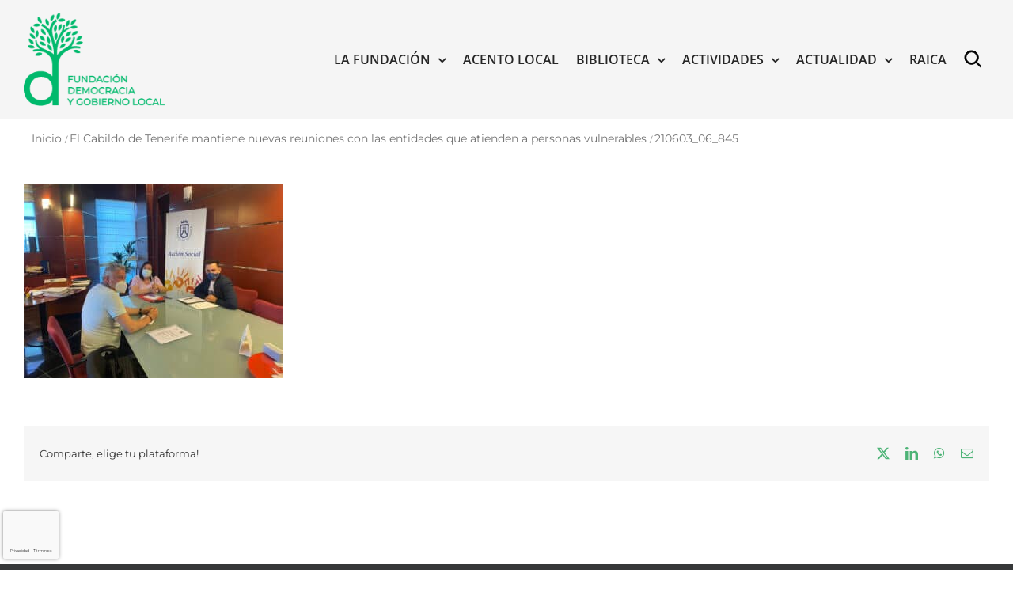

--- FILE ---
content_type: text/html; charset=utf-8
request_url: https://www.google.com/recaptcha/api2/anchor?ar=1&k=6LegjmocAAAAAKCCbwBNoMUI9om4DrD1a-Mq1ofz&co=aHR0cHM6Ly9nb2JpZXJub2xvY2FsLm9yZzo0NDM.&hl=es&v=PoyoqOPhxBO7pBk68S4YbpHZ&size=invisible&anchor-ms=20000&execute-ms=30000&cb=jibcv49dbu94
body_size: 48760
content:
<!DOCTYPE HTML><html dir="ltr" lang="es"><head><meta http-equiv="Content-Type" content="text/html; charset=UTF-8">
<meta http-equiv="X-UA-Compatible" content="IE=edge">
<title>reCAPTCHA</title>
<style type="text/css">
/* cyrillic-ext */
@font-face {
  font-family: 'Roboto';
  font-style: normal;
  font-weight: 400;
  font-stretch: 100%;
  src: url(//fonts.gstatic.com/s/roboto/v48/KFO7CnqEu92Fr1ME7kSn66aGLdTylUAMa3GUBHMdazTgWw.woff2) format('woff2');
  unicode-range: U+0460-052F, U+1C80-1C8A, U+20B4, U+2DE0-2DFF, U+A640-A69F, U+FE2E-FE2F;
}
/* cyrillic */
@font-face {
  font-family: 'Roboto';
  font-style: normal;
  font-weight: 400;
  font-stretch: 100%;
  src: url(//fonts.gstatic.com/s/roboto/v48/KFO7CnqEu92Fr1ME7kSn66aGLdTylUAMa3iUBHMdazTgWw.woff2) format('woff2');
  unicode-range: U+0301, U+0400-045F, U+0490-0491, U+04B0-04B1, U+2116;
}
/* greek-ext */
@font-face {
  font-family: 'Roboto';
  font-style: normal;
  font-weight: 400;
  font-stretch: 100%;
  src: url(//fonts.gstatic.com/s/roboto/v48/KFO7CnqEu92Fr1ME7kSn66aGLdTylUAMa3CUBHMdazTgWw.woff2) format('woff2');
  unicode-range: U+1F00-1FFF;
}
/* greek */
@font-face {
  font-family: 'Roboto';
  font-style: normal;
  font-weight: 400;
  font-stretch: 100%;
  src: url(//fonts.gstatic.com/s/roboto/v48/KFO7CnqEu92Fr1ME7kSn66aGLdTylUAMa3-UBHMdazTgWw.woff2) format('woff2');
  unicode-range: U+0370-0377, U+037A-037F, U+0384-038A, U+038C, U+038E-03A1, U+03A3-03FF;
}
/* math */
@font-face {
  font-family: 'Roboto';
  font-style: normal;
  font-weight: 400;
  font-stretch: 100%;
  src: url(//fonts.gstatic.com/s/roboto/v48/KFO7CnqEu92Fr1ME7kSn66aGLdTylUAMawCUBHMdazTgWw.woff2) format('woff2');
  unicode-range: U+0302-0303, U+0305, U+0307-0308, U+0310, U+0312, U+0315, U+031A, U+0326-0327, U+032C, U+032F-0330, U+0332-0333, U+0338, U+033A, U+0346, U+034D, U+0391-03A1, U+03A3-03A9, U+03B1-03C9, U+03D1, U+03D5-03D6, U+03F0-03F1, U+03F4-03F5, U+2016-2017, U+2034-2038, U+203C, U+2040, U+2043, U+2047, U+2050, U+2057, U+205F, U+2070-2071, U+2074-208E, U+2090-209C, U+20D0-20DC, U+20E1, U+20E5-20EF, U+2100-2112, U+2114-2115, U+2117-2121, U+2123-214F, U+2190, U+2192, U+2194-21AE, U+21B0-21E5, U+21F1-21F2, U+21F4-2211, U+2213-2214, U+2216-22FF, U+2308-230B, U+2310, U+2319, U+231C-2321, U+2336-237A, U+237C, U+2395, U+239B-23B7, U+23D0, U+23DC-23E1, U+2474-2475, U+25AF, U+25B3, U+25B7, U+25BD, U+25C1, U+25CA, U+25CC, U+25FB, U+266D-266F, U+27C0-27FF, U+2900-2AFF, U+2B0E-2B11, U+2B30-2B4C, U+2BFE, U+3030, U+FF5B, U+FF5D, U+1D400-1D7FF, U+1EE00-1EEFF;
}
/* symbols */
@font-face {
  font-family: 'Roboto';
  font-style: normal;
  font-weight: 400;
  font-stretch: 100%;
  src: url(//fonts.gstatic.com/s/roboto/v48/KFO7CnqEu92Fr1ME7kSn66aGLdTylUAMaxKUBHMdazTgWw.woff2) format('woff2');
  unicode-range: U+0001-000C, U+000E-001F, U+007F-009F, U+20DD-20E0, U+20E2-20E4, U+2150-218F, U+2190, U+2192, U+2194-2199, U+21AF, U+21E6-21F0, U+21F3, U+2218-2219, U+2299, U+22C4-22C6, U+2300-243F, U+2440-244A, U+2460-24FF, U+25A0-27BF, U+2800-28FF, U+2921-2922, U+2981, U+29BF, U+29EB, U+2B00-2BFF, U+4DC0-4DFF, U+FFF9-FFFB, U+10140-1018E, U+10190-1019C, U+101A0, U+101D0-101FD, U+102E0-102FB, U+10E60-10E7E, U+1D2C0-1D2D3, U+1D2E0-1D37F, U+1F000-1F0FF, U+1F100-1F1AD, U+1F1E6-1F1FF, U+1F30D-1F30F, U+1F315, U+1F31C, U+1F31E, U+1F320-1F32C, U+1F336, U+1F378, U+1F37D, U+1F382, U+1F393-1F39F, U+1F3A7-1F3A8, U+1F3AC-1F3AF, U+1F3C2, U+1F3C4-1F3C6, U+1F3CA-1F3CE, U+1F3D4-1F3E0, U+1F3ED, U+1F3F1-1F3F3, U+1F3F5-1F3F7, U+1F408, U+1F415, U+1F41F, U+1F426, U+1F43F, U+1F441-1F442, U+1F444, U+1F446-1F449, U+1F44C-1F44E, U+1F453, U+1F46A, U+1F47D, U+1F4A3, U+1F4B0, U+1F4B3, U+1F4B9, U+1F4BB, U+1F4BF, U+1F4C8-1F4CB, U+1F4D6, U+1F4DA, U+1F4DF, U+1F4E3-1F4E6, U+1F4EA-1F4ED, U+1F4F7, U+1F4F9-1F4FB, U+1F4FD-1F4FE, U+1F503, U+1F507-1F50B, U+1F50D, U+1F512-1F513, U+1F53E-1F54A, U+1F54F-1F5FA, U+1F610, U+1F650-1F67F, U+1F687, U+1F68D, U+1F691, U+1F694, U+1F698, U+1F6AD, U+1F6B2, U+1F6B9-1F6BA, U+1F6BC, U+1F6C6-1F6CF, U+1F6D3-1F6D7, U+1F6E0-1F6EA, U+1F6F0-1F6F3, U+1F6F7-1F6FC, U+1F700-1F7FF, U+1F800-1F80B, U+1F810-1F847, U+1F850-1F859, U+1F860-1F887, U+1F890-1F8AD, U+1F8B0-1F8BB, U+1F8C0-1F8C1, U+1F900-1F90B, U+1F93B, U+1F946, U+1F984, U+1F996, U+1F9E9, U+1FA00-1FA6F, U+1FA70-1FA7C, U+1FA80-1FA89, U+1FA8F-1FAC6, U+1FACE-1FADC, U+1FADF-1FAE9, U+1FAF0-1FAF8, U+1FB00-1FBFF;
}
/* vietnamese */
@font-face {
  font-family: 'Roboto';
  font-style: normal;
  font-weight: 400;
  font-stretch: 100%;
  src: url(//fonts.gstatic.com/s/roboto/v48/KFO7CnqEu92Fr1ME7kSn66aGLdTylUAMa3OUBHMdazTgWw.woff2) format('woff2');
  unicode-range: U+0102-0103, U+0110-0111, U+0128-0129, U+0168-0169, U+01A0-01A1, U+01AF-01B0, U+0300-0301, U+0303-0304, U+0308-0309, U+0323, U+0329, U+1EA0-1EF9, U+20AB;
}
/* latin-ext */
@font-face {
  font-family: 'Roboto';
  font-style: normal;
  font-weight: 400;
  font-stretch: 100%;
  src: url(//fonts.gstatic.com/s/roboto/v48/KFO7CnqEu92Fr1ME7kSn66aGLdTylUAMa3KUBHMdazTgWw.woff2) format('woff2');
  unicode-range: U+0100-02BA, U+02BD-02C5, U+02C7-02CC, U+02CE-02D7, U+02DD-02FF, U+0304, U+0308, U+0329, U+1D00-1DBF, U+1E00-1E9F, U+1EF2-1EFF, U+2020, U+20A0-20AB, U+20AD-20C0, U+2113, U+2C60-2C7F, U+A720-A7FF;
}
/* latin */
@font-face {
  font-family: 'Roboto';
  font-style: normal;
  font-weight: 400;
  font-stretch: 100%;
  src: url(//fonts.gstatic.com/s/roboto/v48/KFO7CnqEu92Fr1ME7kSn66aGLdTylUAMa3yUBHMdazQ.woff2) format('woff2');
  unicode-range: U+0000-00FF, U+0131, U+0152-0153, U+02BB-02BC, U+02C6, U+02DA, U+02DC, U+0304, U+0308, U+0329, U+2000-206F, U+20AC, U+2122, U+2191, U+2193, U+2212, U+2215, U+FEFF, U+FFFD;
}
/* cyrillic-ext */
@font-face {
  font-family: 'Roboto';
  font-style: normal;
  font-weight: 500;
  font-stretch: 100%;
  src: url(//fonts.gstatic.com/s/roboto/v48/KFO7CnqEu92Fr1ME7kSn66aGLdTylUAMa3GUBHMdazTgWw.woff2) format('woff2');
  unicode-range: U+0460-052F, U+1C80-1C8A, U+20B4, U+2DE0-2DFF, U+A640-A69F, U+FE2E-FE2F;
}
/* cyrillic */
@font-face {
  font-family: 'Roboto';
  font-style: normal;
  font-weight: 500;
  font-stretch: 100%;
  src: url(//fonts.gstatic.com/s/roboto/v48/KFO7CnqEu92Fr1ME7kSn66aGLdTylUAMa3iUBHMdazTgWw.woff2) format('woff2');
  unicode-range: U+0301, U+0400-045F, U+0490-0491, U+04B0-04B1, U+2116;
}
/* greek-ext */
@font-face {
  font-family: 'Roboto';
  font-style: normal;
  font-weight: 500;
  font-stretch: 100%;
  src: url(//fonts.gstatic.com/s/roboto/v48/KFO7CnqEu92Fr1ME7kSn66aGLdTylUAMa3CUBHMdazTgWw.woff2) format('woff2');
  unicode-range: U+1F00-1FFF;
}
/* greek */
@font-face {
  font-family: 'Roboto';
  font-style: normal;
  font-weight: 500;
  font-stretch: 100%;
  src: url(//fonts.gstatic.com/s/roboto/v48/KFO7CnqEu92Fr1ME7kSn66aGLdTylUAMa3-UBHMdazTgWw.woff2) format('woff2');
  unicode-range: U+0370-0377, U+037A-037F, U+0384-038A, U+038C, U+038E-03A1, U+03A3-03FF;
}
/* math */
@font-face {
  font-family: 'Roboto';
  font-style: normal;
  font-weight: 500;
  font-stretch: 100%;
  src: url(//fonts.gstatic.com/s/roboto/v48/KFO7CnqEu92Fr1ME7kSn66aGLdTylUAMawCUBHMdazTgWw.woff2) format('woff2');
  unicode-range: U+0302-0303, U+0305, U+0307-0308, U+0310, U+0312, U+0315, U+031A, U+0326-0327, U+032C, U+032F-0330, U+0332-0333, U+0338, U+033A, U+0346, U+034D, U+0391-03A1, U+03A3-03A9, U+03B1-03C9, U+03D1, U+03D5-03D6, U+03F0-03F1, U+03F4-03F5, U+2016-2017, U+2034-2038, U+203C, U+2040, U+2043, U+2047, U+2050, U+2057, U+205F, U+2070-2071, U+2074-208E, U+2090-209C, U+20D0-20DC, U+20E1, U+20E5-20EF, U+2100-2112, U+2114-2115, U+2117-2121, U+2123-214F, U+2190, U+2192, U+2194-21AE, U+21B0-21E5, U+21F1-21F2, U+21F4-2211, U+2213-2214, U+2216-22FF, U+2308-230B, U+2310, U+2319, U+231C-2321, U+2336-237A, U+237C, U+2395, U+239B-23B7, U+23D0, U+23DC-23E1, U+2474-2475, U+25AF, U+25B3, U+25B7, U+25BD, U+25C1, U+25CA, U+25CC, U+25FB, U+266D-266F, U+27C0-27FF, U+2900-2AFF, U+2B0E-2B11, U+2B30-2B4C, U+2BFE, U+3030, U+FF5B, U+FF5D, U+1D400-1D7FF, U+1EE00-1EEFF;
}
/* symbols */
@font-face {
  font-family: 'Roboto';
  font-style: normal;
  font-weight: 500;
  font-stretch: 100%;
  src: url(//fonts.gstatic.com/s/roboto/v48/KFO7CnqEu92Fr1ME7kSn66aGLdTylUAMaxKUBHMdazTgWw.woff2) format('woff2');
  unicode-range: U+0001-000C, U+000E-001F, U+007F-009F, U+20DD-20E0, U+20E2-20E4, U+2150-218F, U+2190, U+2192, U+2194-2199, U+21AF, U+21E6-21F0, U+21F3, U+2218-2219, U+2299, U+22C4-22C6, U+2300-243F, U+2440-244A, U+2460-24FF, U+25A0-27BF, U+2800-28FF, U+2921-2922, U+2981, U+29BF, U+29EB, U+2B00-2BFF, U+4DC0-4DFF, U+FFF9-FFFB, U+10140-1018E, U+10190-1019C, U+101A0, U+101D0-101FD, U+102E0-102FB, U+10E60-10E7E, U+1D2C0-1D2D3, U+1D2E0-1D37F, U+1F000-1F0FF, U+1F100-1F1AD, U+1F1E6-1F1FF, U+1F30D-1F30F, U+1F315, U+1F31C, U+1F31E, U+1F320-1F32C, U+1F336, U+1F378, U+1F37D, U+1F382, U+1F393-1F39F, U+1F3A7-1F3A8, U+1F3AC-1F3AF, U+1F3C2, U+1F3C4-1F3C6, U+1F3CA-1F3CE, U+1F3D4-1F3E0, U+1F3ED, U+1F3F1-1F3F3, U+1F3F5-1F3F7, U+1F408, U+1F415, U+1F41F, U+1F426, U+1F43F, U+1F441-1F442, U+1F444, U+1F446-1F449, U+1F44C-1F44E, U+1F453, U+1F46A, U+1F47D, U+1F4A3, U+1F4B0, U+1F4B3, U+1F4B9, U+1F4BB, U+1F4BF, U+1F4C8-1F4CB, U+1F4D6, U+1F4DA, U+1F4DF, U+1F4E3-1F4E6, U+1F4EA-1F4ED, U+1F4F7, U+1F4F9-1F4FB, U+1F4FD-1F4FE, U+1F503, U+1F507-1F50B, U+1F50D, U+1F512-1F513, U+1F53E-1F54A, U+1F54F-1F5FA, U+1F610, U+1F650-1F67F, U+1F687, U+1F68D, U+1F691, U+1F694, U+1F698, U+1F6AD, U+1F6B2, U+1F6B9-1F6BA, U+1F6BC, U+1F6C6-1F6CF, U+1F6D3-1F6D7, U+1F6E0-1F6EA, U+1F6F0-1F6F3, U+1F6F7-1F6FC, U+1F700-1F7FF, U+1F800-1F80B, U+1F810-1F847, U+1F850-1F859, U+1F860-1F887, U+1F890-1F8AD, U+1F8B0-1F8BB, U+1F8C0-1F8C1, U+1F900-1F90B, U+1F93B, U+1F946, U+1F984, U+1F996, U+1F9E9, U+1FA00-1FA6F, U+1FA70-1FA7C, U+1FA80-1FA89, U+1FA8F-1FAC6, U+1FACE-1FADC, U+1FADF-1FAE9, U+1FAF0-1FAF8, U+1FB00-1FBFF;
}
/* vietnamese */
@font-face {
  font-family: 'Roboto';
  font-style: normal;
  font-weight: 500;
  font-stretch: 100%;
  src: url(//fonts.gstatic.com/s/roboto/v48/KFO7CnqEu92Fr1ME7kSn66aGLdTylUAMa3OUBHMdazTgWw.woff2) format('woff2');
  unicode-range: U+0102-0103, U+0110-0111, U+0128-0129, U+0168-0169, U+01A0-01A1, U+01AF-01B0, U+0300-0301, U+0303-0304, U+0308-0309, U+0323, U+0329, U+1EA0-1EF9, U+20AB;
}
/* latin-ext */
@font-face {
  font-family: 'Roboto';
  font-style: normal;
  font-weight: 500;
  font-stretch: 100%;
  src: url(//fonts.gstatic.com/s/roboto/v48/KFO7CnqEu92Fr1ME7kSn66aGLdTylUAMa3KUBHMdazTgWw.woff2) format('woff2');
  unicode-range: U+0100-02BA, U+02BD-02C5, U+02C7-02CC, U+02CE-02D7, U+02DD-02FF, U+0304, U+0308, U+0329, U+1D00-1DBF, U+1E00-1E9F, U+1EF2-1EFF, U+2020, U+20A0-20AB, U+20AD-20C0, U+2113, U+2C60-2C7F, U+A720-A7FF;
}
/* latin */
@font-face {
  font-family: 'Roboto';
  font-style: normal;
  font-weight: 500;
  font-stretch: 100%;
  src: url(//fonts.gstatic.com/s/roboto/v48/KFO7CnqEu92Fr1ME7kSn66aGLdTylUAMa3yUBHMdazQ.woff2) format('woff2');
  unicode-range: U+0000-00FF, U+0131, U+0152-0153, U+02BB-02BC, U+02C6, U+02DA, U+02DC, U+0304, U+0308, U+0329, U+2000-206F, U+20AC, U+2122, U+2191, U+2193, U+2212, U+2215, U+FEFF, U+FFFD;
}
/* cyrillic-ext */
@font-face {
  font-family: 'Roboto';
  font-style: normal;
  font-weight: 900;
  font-stretch: 100%;
  src: url(//fonts.gstatic.com/s/roboto/v48/KFO7CnqEu92Fr1ME7kSn66aGLdTylUAMa3GUBHMdazTgWw.woff2) format('woff2');
  unicode-range: U+0460-052F, U+1C80-1C8A, U+20B4, U+2DE0-2DFF, U+A640-A69F, U+FE2E-FE2F;
}
/* cyrillic */
@font-face {
  font-family: 'Roboto';
  font-style: normal;
  font-weight: 900;
  font-stretch: 100%;
  src: url(//fonts.gstatic.com/s/roboto/v48/KFO7CnqEu92Fr1ME7kSn66aGLdTylUAMa3iUBHMdazTgWw.woff2) format('woff2');
  unicode-range: U+0301, U+0400-045F, U+0490-0491, U+04B0-04B1, U+2116;
}
/* greek-ext */
@font-face {
  font-family: 'Roboto';
  font-style: normal;
  font-weight: 900;
  font-stretch: 100%;
  src: url(//fonts.gstatic.com/s/roboto/v48/KFO7CnqEu92Fr1ME7kSn66aGLdTylUAMa3CUBHMdazTgWw.woff2) format('woff2');
  unicode-range: U+1F00-1FFF;
}
/* greek */
@font-face {
  font-family: 'Roboto';
  font-style: normal;
  font-weight: 900;
  font-stretch: 100%;
  src: url(//fonts.gstatic.com/s/roboto/v48/KFO7CnqEu92Fr1ME7kSn66aGLdTylUAMa3-UBHMdazTgWw.woff2) format('woff2');
  unicode-range: U+0370-0377, U+037A-037F, U+0384-038A, U+038C, U+038E-03A1, U+03A3-03FF;
}
/* math */
@font-face {
  font-family: 'Roboto';
  font-style: normal;
  font-weight: 900;
  font-stretch: 100%;
  src: url(//fonts.gstatic.com/s/roboto/v48/KFO7CnqEu92Fr1ME7kSn66aGLdTylUAMawCUBHMdazTgWw.woff2) format('woff2');
  unicode-range: U+0302-0303, U+0305, U+0307-0308, U+0310, U+0312, U+0315, U+031A, U+0326-0327, U+032C, U+032F-0330, U+0332-0333, U+0338, U+033A, U+0346, U+034D, U+0391-03A1, U+03A3-03A9, U+03B1-03C9, U+03D1, U+03D5-03D6, U+03F0-03F1, U+03F4-03F5, U+2016-2017, U+2034-2038, U+203C, U+2040, U+2043, U+2047, U+2050, U+2057, U+205F, U+2070-2071, U+2074-208E, U+2090-209C, U+20D0-20DC, U+20E1, U+20E5-20EF, U+2100-2112, U+2114-2115, U+2117-2121, U+2123-214F, U+2190, U+2192, U+2194-21AE, U+21B0-21E5, U+21F1-21F2, U+21F4-2211, U+2213-2214, U+2216-22FF, U+2308-230B, U+2310, U+2319, U+231C-2321, U+2336-237A, U+237C, U+2395, U+239B-23B7, U+23D0, U+23DC-23E1, U+2474-2475, U+25AF, U+25B3, U+25B7, U+25BD, U+25C1, U+25CA, U+25CC, U+25FB, U+266D-266F, U+27C0-27FF, U+2900-2AFF, U+2B0E-2B11, U+2B30-2B4C, U+2BFE, U+3030, U+FF5B, U+FF5D, U+1D400-1D7FF, U+1EE00-1EEFF;
}
/* symbols */
@font-face {
  font-family: 'Roboto';
  font-style: normal;
  font-weight: 900;
  font-stretch: 100%;
  src: url(//fonts.gstatic.com/s/roboto/v48/KFO7CnqEu92Fr1ME7kSn66aGLdTylUAMaxKUBHMdazTgWw.woff2) format('woff2');
  unicode-range: U+0001-000C, U+000E-001F, U+007F-009F, U+20DD-20E0, U+20E2-20E4, U+2150-218F, U+2190, U+2192, U+2194-2199, U+21AF, U+21E6-21F0, U+21F3, U+2218-2219, U+2299, U+22C4-22C6, U+2300-243F, U+2440-244A, U+2460-24FF, U+25A0-27BF, U+2800-28FF, U+2921-2922, U+2981, U+29BF, U+29EB, U+2B00-2BFF, U+4DC0-4DFF, U+FFF9-FFFB, U+10140-1018E, U+10190-1019C, U+101A0, U+101D0-101FD, U+102E0-102FB, U+10E60-10E7E, U+1D2C0-1D2D3, U+1D2E0-1D37F, U+1F000-1F0FF, U+1F100-1F1AD, U+1F1E6-1F1FF, U+1F30D-1F30F, U+1F315, U+1F31C, U+1F31E, U+1F320-1F32C, U+1F336, U+1F378, U+1F37D, U+1F382, U+1F393-1F39F, U+1F3A7-1F3A8, U+1F3AC-1F3AF, U+1F3C2, U+1F3C4-1F3C6, U+1F3CA-1F3CE, U+1F3D4-1F3E0, U+1F3ED, U+1F3F1-1F3F3, U+1F3F5-1F3F7, U+1F408, U+1F415, U+1F41F, U+1F426, U+1F43F, U+1F441-1F442, U+1F444, U+1F446-1F449, U+1F44C-1F44E, U+1F453, U+1F46A, U+1F47D, U+1F4A3, U+1F4B0, U+1F4B3, U+1F4B9, U+1F4BB, U+1F4BF, U+1F4C8-1F4CB, U+1F4D6, U+1F4DA, U+1F4DF, U+1F4E3-1F4E6, U+1F4EA-1F4ED, U+1F4F7, U+1F4F9-1F4FB, U+1F4FD-1F4FE, U+1F503, U+1F507-1F50B, U+1F50D, U+1F512-1F513, U+1F53E-1F54A, U+1F54F-1F5FA, U+1F610, U+1F650-1F67F, U+1F687, U+1F68D, U+1F691, U+1F694, U+1F698, U+1F6AD, U+1F6B2, U+1F6B9-1F6BA, U+1F6BC, U+1F6C6-1F6CF, U+1F6D3-1F6D7, U+1F6E0-1F6EA, U+1F6F0-1F6F3, U+1F6F7-1F6FC, U+1F700-1F7FF, U+1F800-1F80B, U+1F810-1F847, U+1F850-1F859, U+1F860-1F887, U+1F890-1F8AD, U+1F8B0-1F8BB, U+1F8C0-1F8C1, U+1F900-1F90B, U+1F93B, U+1F946, U+1F984, U+1F996, U+1F9E9, U+1FA00-1FA6F, U+1FA70-1FA7C, U+1FA80-1FA89, U+1FA8F-1FAC6, U+1FACE-1FADC, U+1FADF-1FAE9, U+1FAF0-1FAF8, U+1FB00-1FBFF;
}
/* vietnamese */
@font-face {
  font-family: 'Roboto';
  font-style: normal;
  font-weight: 900;
  font-stretch: 100%;
  src: url(//fonts.gstatic.com/s/roboto/v48/KFO7CnqEu92Fr1ME7kSn66aGLdTylUAMa3OUBHMdazTgWw.woff2) format('woff2');
  unicode-range: U+0102-0103, U+0110-0111, U+0128-0129, U+0168-0169, U+01A0-01A1, U+01AF-01B0, U+0300-0301, U+0303-0304, U+0308-0309, U+0323, U+0329, U+1EA0-1EF9, U+20AB;
}
/* latin-ext */
@font-face {
  font-family: 'Roboto';
  font-style: normal;
  font-weight: 900;
  font-stretch: 100%;
  src: url(//fonts.gstatic.com/s/roboto/v48/KFO7CnqEu92Fr1ME7kSn66aGLdTylUAMa3KUBHMdazTgWw.woff2) format('woff2');
  unicode-range: U+0100-02BA, U+02BD-02C5, U+02C7-02CC, U+02CE-02D7, U+02DD-02FF, U+0304, U+0308, U+0329, U+1D00-1DBF, U+1E00-1E9F, U+1EF2-1EFF, U+2020, U+20A0-20AB, U+20AD-20C0, U+2113, U+2C60-2C7F, U+A720-A7FF;
}
/* latin */
@font-face {
  font-family: 'Roboto';
  font-style: normal;
  font-weight: 900;
  font-stretch: 100%;
  src: url(//fonts.gstatic.com/s/roboto/v48/KFO7CnqEu92Fr1ME7kSn66aGLdTylUAMa3yUBHMdazQ.woff2) format('woff2');
  unicode-range: U+0000-00FF, U+0131, U+0152-0153, U+02BB-02BC, U+02C6, U+02DA, U+02DC, U+0304, U+0308, U+0329, U+2000-206F, U+20AC, U+2122, U+2191, U+2193, U+2212, U+2215, U+FEFF, U+FFFD;
}

</style>
<link rel="stylesheet" type="text/css" href="https://www.gstatic.com/recaptcha/releases/PoyoqOPhxBO7pBk68S4YbpHZ/styles__ltr.css">
<script nonce="Zng9fHFB0883kbxivZ5Yig" type="text/javascript">window['__recaptcha_api'] = 'https://www.google.com/recaptcha/api2/';</script>
<script type="text/javascript" src="https://www.gstatic.com/recaptcha/releases/PoyoqOPhxBO7pBk68S4YbpHZ/recaptcha__es.js" nonce="Zng9fHFB0883kbxivZ5Yig">
      
    </script></head>
<body><div id="rc-anchor-alert" class="rc-anchor-alert"></div>
<input type="hidden" id="recaptcha-token" value="[base64]">
<script type="text/javascript" nonce="Zng9fHFB0883kbxivZ5Yig">
      recaptcha.anchor.Main.init("[\x22ainput\x22,[\x22bgdata\x22,\x22\x22,\[base64]/[base64]/MjU1Ong/[base64]/[base64]/[base64]/[base64]/[base64]/[base64]/[base64]/[base64]/[base64]/[base64]/[base64]/[base64]/[base64]/[base64]/[base64]\\u003d\x22,\[base64]\\u003d\\u003d\x22,\x22JMK7f8Koa2lII8OHJGl2LyLCoC7DsBZ1I8OEw6rDqMO+w6MAD3zDqUwkwqDDljnCh1BxwqDDhsKKLBDDnUPCpMOsNmPDo3HCrcOhPMOrW8K+w63DjMKAwpsNw53Ct8OdUg7CqTDCiV3CjUNWw5vDhEA3ZGwHC8OPecK5w6LDlsKaEsOMwrsGJMOTwr/DgMKGw7TDtsKgwpfClz/CnBrCvkl/MHTDtSvClCzCiMOlIcKRbVIvFXHChMOYDEnDtsOuw5/DgsOlDR8PwqfDhTLDvcK8w75tw4oqBsKrOsKkYMK5LzfDkkzClsOqNH1hw7d5woN0woXDqncDfkcRDcOrw6FLXjHCjcKhYMKmF8Kgw6pfw6PDjT3CmknCrB/DgMKFLMKGGXpvGCxKS8KlCMOwF8OHJ2Q9w7XCtn/Dn8O8QsKFwqTCq8OzwrpSWsK8wo3CjBzCtMKBwqvCsRV7wqhOw6jCrsKHw7DCim3Dph84wrvCmcKQw4IMwr3Diy0ewrPChWxJHMOFLMOnw6puw6lmw5jCmMOKEAtcw6xfw7jCo37DkG/DkVHDk0U+w5lyVMKmQW/DiQoCdUMaWcKEwq3CiA5lw7HDsMO7w5zDs2FHNXwew7zDonXDtUUvORRfTsKkwqwEesOXw47DhAsrHMOQwrvCi8Kic8OfN8OzwphKYsOsHRg8SMOyw7XCpMKLwrFrw78rX37CgybDv8KAw4zDrcOhIyd7YWo5KVXDjXLCpi/[base64]/CgsOMwr3CqMKbJsOwS0bDnMOuwrzCjXxNwp4QbcKDw5Nce8ORGnHDkX7Cly0iJ8KQdlnDjsKYwrPChB/Dlz3CgMKFbXViwr7CtQLCoHTChz54NMKUXMOUCnjDo8KmwobDmMK+XyPCgXEUK8OvD8OrwqRAw6jCvcOxY8Knw4rCvwnCpiHCunUVcMKBTzcIw7/CvxhoYcOAwqLCq1PDjzgywoFQwrkdJxbCsm7DjUXDuinDu0bDlR/ChMOIwpYzw4YDw4LCrElswrl5wpTCrmXChcKyw57DgsOPTsOSwrlDJz9qwpTCvcO8w4UXw73ClsKLPwbCsRTDjWTCvsOhScOsw4pxw5Z0woJpw6Mkw4sPw5jDk8KyacOawr7DpsKgacKZacK/EcK3FcOjw67CpXAOw4Acwq06wqHDrUbDu2PCsVvDnEnDtSjCnhQnJFgvwrvChwvDvsKCFSo8DxnDtcKGbHLDsRvDtyDCocK1w6TDrsKLDkjDqgsEwoEAw6Jvwo1Iwrhpb8OWFmdbAkjChMKJw6djw7gAMsOEwoJ/w5TDlC3CocKNf8Kpw7bCn8KoO8KcwrjCl8O+e8OmRcKmw5jDusOxwoIEw6E/wqfDk14YwrnCqAzDgMKBwpgSw5LCl8KRc17CisOXOzXDnHvCv8KAPRbCjcKpw4bDqHIrwp5Jw5NgL8KlU11+Wysnw6lmwqfDmC0ZY8O3DcKrd8O9w43Cq8OUGTXCvsOYXMKWOsKPwpg/w6tLwoLCuMKkw4JgwqjDvMK8wp03wrDDp0HCkiAAwqFuwq9RwrHCiDVsc8Kjw4HCpcODam4heMOQw6tnw5bCrWo6wpTDn8O1wpXCgsKDwp/Ck8KDIMKTw7NuwrAbwo9mwqLCvjwcw6bCsgTDgV7DmBZcXcOlwqV1w6g7XsOpwqTDgMK3aS/CrHwmWxPCssOkKsKcw4PDrljClkkiTcKXwqRIw5hsGhIyw6nDgMK/[base64]/[base64]/[base64]/[base64]/DnsOFZcKbwpNzw7gLFVvCosK2ZT1jKkLChnrDk8ONw7bCqcOiw6rCn8OFRsKwwo/DsDvDgy7DjzEFwozDnsO+ccK/[base64]/CoMO0wovCqcKhd8KmUAHDtFswwrwJw4Fywq7CkzLDhMOFQQnCulrDhsKYw6zDvAjDnRjCoMKyw7AZLwrCkzAQwrZVw5lCw7d6LcOrNwtyw7/CosOTwr7CqC7CjFvCjm/CgD3CoiAiBMO7IXMRPsKswojCkiUZw67DuRHDlcKzdcKwM0XCisK+w6LDqHjDgQgzwo/CpUdTEHprwoULCsOdQ8Ogw6PCl27CmzfDr8KQUcOjBgVSfh8Jw6LDqMKqw63Cph1wbiLDrjArIsOHVB9VWTfCkkfDhQIOwqoywqwiZ8KVwp5Ww4gewpF+ccOLfUQoFCXCsVPCihduQAYfUh/[base64]/CnsO5McKuw5/CkMO0X8KPGsK3YTLDucOsaXTDiMOyFMODRXTDtMOWQsOqw61/X8Kow5LCr3lVwrYhYTVDwp3DoH/Di8OMwrPDiMKtHjFsw5zDuMOjwozCvlnCti8ewpNQUsO9QsKKwpTCt8KuwqPCk2PClsOLXcKcH8Kkwo7DnklETgJXZcKVasKOWMOywq/DhsOwwpIlwr8zwrDCnFYBw4jDkmfDuybChkDCtnd7w6LDgMKUJMKVwodsciAkwofDl8OaBnvCpkZOwqMcwrh/F8KTWHwuUcKaaWLDhDh0wrIRwqvDmsO3fsKHOMKnwq1vw7vDs8KiYcO2D8KmRcO5aVw8wqHDvMKEESTCr3HCuMKHWm4mSSgGIQnCg8K5GsO7w4RIMsKGw5t+NVfCkAnCo3jCrUTCk8OVDx/DhsO3QsKjw6E7GMOzDgLDq8KCLgBkf8KiPQZWw6ZQQMKQYSPDuMOOworCoUA3YsKoAEk1woBIw6rDlcOLV8K/VsOYwrtSwrjDqMKzw53Dl0cDH8OOwqxMwr/DiVl3w6HDtxzCpMKNwp87wpXChyTDsjl6w6V0TcKrwq7CjEnCjcKFwrfDtsORw7oSEMKewpo/F8KzS8KnUMOXwoLDtDc6w7xXenEaCWEaUDLDhsKfIAjDtMOyY8Opw7rCig/Dl8KwLTwnBcOGQjgQS8OBMjfDjQYqN8Kcw7HCtMOvAXPDq2vDm8O8woHChMO1QsKsw5fDuAbCv8Kiwr95wp4uGwHDgTETwrp4wpBGI0B+wonCvMKrDsKZR1XDh28qwoXDr8Okw6rDrFxdw6bDl8KbR8KaWTxmQATDilIKRMKOwq3DoE0xLn9/VV/CnnTDsxIpwoEYP3fClxTDgEB/FMOsw73Cn0TCi8OmeC5Lw41AJFFCw43DvcObw4gwwrMHw51BwoDDlTcja0rCnBJ8ZMK1HMKNw7vDhjLCnijCix44TMKCwqVyLh/ClMOYwoDCqSfCksO0wpLDuRp4ACLChT7DusKNwpVMw6PCl1Z+wrTDr2smw4HDhUkAMMK7S8KpBsKwwpRzw5XDosOXPlLClQ3ClxrCj1vDv2DDqn3CtyvCv8K0E8KQFcKyJsKsYkXCi0dPwp/CpkoVZVohDV/DlGvCkwHCt8KWaVgowpxPwrpBw7/[base64]/ecKVFsOjw4rCjDpXwo5fWMO4LMK5w754w5Z6UMOWaMKEccOdAMKOw6cnCU3CnEPDt8O+wrfDssK2UMKNw4HDg8K1w5JBE8KAKsOjw40gwp9xw41rwp5/wo/DnMKpw5/DkRtRRsKzI8Kiw6JJwoHChMK+wo8TeCACw6nDvkkuJjrCuDghNsKHwrgawrvCuEl9wqnDgQPDr8O+wqzDm8OIw5XCgsKVwotvQcKmKiLCq8OPRsKKesKdwpldw4/[base64]/Du3TDsCYPCUHDjgrCnMKRw4LCoMKmw6RaWsK6BMO6w5TDonvCsw7Cu07CnTfDgCTCl8Odw5o+wql1w5QtUGPCoMKfwr/DksKfwrjCnFbDusOAw6JNHnU/w5wiwpgEcxjDkcODwqwvw7lhbBfDrMKjRMK8dG8awq9TFWDCn8KewrXCusOPWVXCvgfCu8OQV8KJOMOww4/CgMKJX1lNwqfChsKODsKdQCrDr2PCmsOCw6MKeHbDgR/[base64]/[base64]/ZE3DusKMYGDCsMK9EcOMw715HmvCgxVUWGPDhUhEwqVtwr/Dj3MUw5Y4KcKwWlAQQsKVwo4cw69JWEATAMO5woFoGsO3b8OSS8OMYX7DpcOjw54nw6vDgMOVwrLCtcOSEH3DqsKzNMKjHsKRCyDDnCfDgsK/w4XCkcO0wphHwqjDu8O1w5/CkMOZB3Z2H8KZwoFqw7PDnHpmJDrDg3cEE8O7w6vDtsOcw5kwVMKYCMOTQMKFw57CjC1iAMKFw4PDnVnDvcOxHSAiwo7CsiQJBsKxIVzCvsOgwpl/wqtawrnDux9WwrHDtMOpw6bDn25HwrnDtcO0BkhBwr/CvsKwTMK4wrJZW2BBw5ghwoTChCgcwoXCoHBsUDHCqCbCuXzCnMKSIMORw4Q9ZxvCmwTDnwLChhfDlls7wppuwqBNw7zDn3nCiQrCs8OWPETCgCjCqsKFKcKaZQ4PFT3Dnm89wqPChsKWw5zDjMOIwrTDoxjCkkzDgS3Dv2bDgMOTB8KYwpF1wpJrTXFQwp/[base64]/DqcKMwrlFI8Oqwp9aZ8Ohw64Yw4UkOy59w7bCtcOtwpvClsKLUsOfw5UbwqPDtMOQwpQ8w58lw7bCtltMbUXDiMOFRcKNw71vcMKMbMKNaBfDvsOKLBICwonCqcOwOsKJKDjDmQnDt8OTQMKqHcOSe8OVwpMGw5PDqk9zwqMmVsOmw4XCn8OyaxAKw4/ChMK7X8KQcmA2wplrKMOlwpRxGcKbMsOCwrY8w6rCtkwUIMKxZcO5H23DscO/[base64]/[base64]/DliLCjD/CssKyHQ1BBR0HQlcYw4EOw4MLwqzChcKywpF6w5zDjmLDkXnDsC0tBMKuTxFRGcKsL8KzwpXDocKhck1Fw5nDjMK9wqluwrbDhcKlUWbDkMKZRBrDhUAnwr5WGMKpJhVEw6Anw4oPw6vDnmzCtg9dwr/Dp8Otw4oVQ8OCwrHChcK9wrjDgHHClQtvZQvCncOuWD0VwooGwppyw67CugFNZMOKakAFPQDDuMKFwrbDtGhCwosLdlp/MBR8woZiAGtlw7AJw7hJcjJdw6jDlMKmw5PDm8OEwqU7S8O3wq3CocOEbSPDsgTDmsOwQ8KSX8OYw5fDj8OieglGSnfCs1NkNMObdsK6QzgiA00zw6lCwrXDk8OhQTQKTMKQwqLDg8KZMMOQwrfCn8KoOBnClUxUw7JXGRR/wptrw7zCpcKLN8KUaikRR8KRwr0gRXwKXXLDvsKbwpMYw67DkB3DpAocL0lVwq59woTDhsOWwrw1wo/[base64]/CoMOQw4vDisOrwr3CiMKfw7ARwpdRI8KoQcOJw5XCkMOnw73Ds8KawqZQw5vDqQ94X0MTW8OAw4U/w6LColLDg1nDh8OMw4jDuQzClcOEwpwKw6nDnWrCtDIVw7BjQMKmc8K7V2LDgsKbwpMtDcKwSFMQa8KIwpRww4zDjVvDqcK/[base64]/[base64]/w7Jae2dnwrbDrWnDtsOjw6k/wobDmcOiwpHDpmp3U0vCmsK6BsKKw4XCrMKMwoMcw5XCqsK8E0vDmcKxXjLCncKPVnbCtx3Cr8OzUxXCqxLDrcKPw4V7EcOPasKFNcKkLT/DpMOya8OLAsKvbcKjwrHDh8KBVQp9w6PCucOCL2LCtsOFB8KGfsOxwo5Iwq5NUsOVw6bDhcOgasO1NiDCoG3DpcOrwpNYwqlkw7tNw4fCjnLDuUTCkxnCl23DmsKXdcKKwoLCosOKw77DksOlw43CjhF/JMOqXUvDsl0xw4TDrj5fw7daFW7ClS3ChUzDvsOLVMOSK8O7A8OyNCYAJV1vw6kgLsKbwrjChmAWwognw6bDpcOPbMKHw5cKw4LDvy3CsAQxMRjDpxLCo2sHw5dkwrFYb2TCm8Ofw7fCj8KIw6sEw77Do8OMw4ZOwqolc8OfdMO3TMKGN8O4w7/Cm8KQw57DjsKQJUY6LStewoXDrcK3O1fChVZtCsO6NcObw7vCo8KTFMOwWsKswrjDpMOfwobDtMOIJSVKw4NIwq0GKcOYA8OkYcOJw4ZmL8KyBEHCm1LDhcKHwrYKVH3Crz/DscK6e8OEUMOYC8Onw6ZVA8Ksa201RSvDsmPDksKfw5okKl/[base64]/DksOJUMKjw7XCtXHDu8KVG3/Cum1cJMO+wpzDvMO7Iw19w5VAwq8nE3s+W8OAwpvDuMKHwovCsVXCr8Oiw5dJZWzCosKzf8K/woDCrQUewqDCjcODwqgqHsOxwqVKaMKjPCnCv8OEFTnDnELCtnbDnGbDrMO7w5JIwrvCsg9mNmIDw7vDnkTDlyB0O1oVF8ONUcKwMXnDnMONElYRcRXDiV3DmsOdw5sqwpzDucKNwrMZw50fw6rCjSDDk8Kaa3DDnF/[base64]/DlcK2d0nDs8Kbw7vDtQ00wr7DrcO6N3bCg3BVa8K2SjnDhnA6FXtZC8OdfE41dxbDkE3DjBTDncKVw57CqsOwdsOhainDhcO9ORRSWMKJwogqMzPDjFBTJ8KHw7/[base64]/DqjN3wqzClH09w5XDhMKlUMKZw4hsw5cMXsOuYhTDnMK/XcOQbinDo194EnBRCVHDlG5AGHrDgMOcDHQdw5VewrQXLAwBAMOww6nCrRLCvcKiQjzCgcKAEFkuwolwwoJifMKmTcOEw6o6wrvChsK+w6tFwpoXwrcbAH/DnXLDp8OUF3VcwqfCizzCqcK1wqk7fsOiw7HCsXELe8OEIFDCrsKFUsOLwqcjw7dtwp5Tw4MEOcOpQScnwp9rw43CrcOASm4Rw4zCvmgADcK+w53CqsOOw7EOEzzCr8KCasOSKxXDsyzDsmfCucKDMTPDpiLCrVHCvsKiwoXCk18/EXowXwcpXsKRRcKew5vCqGXDtG0pwprCkG1oIVjDgyrDvMObw6zCuFIQWsOLw6EXwoFDwqfDosKaw5EhXsOnDTM7woVMw6zCoMKAXQUCJwQdw6l/wo0qwp3Co07CoMKQwoMNAsKfwoXCp07CiRbDicKKQw/DnTRNPh/[base64]/Dg8Omw7jCtDJIw4vDucK3woteeGVWwqrDhznCky1Bw4nDvy7DqD50w6TDgyvCjUARw6fCuDHCmcOcKMOsfsKWwofDsT/ClMOWJcOqYlRBwqjDk2TCn8KiwprDnMKDb8Ojwr7DundqLsKZwoPDmMKhUsOvw5bChsOpOMKIwpxUw7IkbBs/[base64]/DhT4PIj16w4jDo8OHCUnDgcKNwq5wfcO8wqMBwqTCoSTCscOCXV0RFwV4W8KpSScVw6nCpXrDs3rDmjXCrMKUw63Drk56a0kRwpzDhGBhwqRAwpwrBMOLGFrDscKGBMOCwp9TMsOnw6/DnMO1ah3ClcOawoVVwqbDvsO+dB0CM8KSwrPCuMKVwpgwDldHTWpIwoPCvMOywpXDpMOGCcKgdMOnw4fDosOjcDQdwpRhwqVdQQ8Iw7DDuQfDgTdmTcKiwpxYPg8hw6bChsKEXE/DnWwGXSVZUsKYfMKMwoPDpsO6w7MSJ8Opwq7DqsOqwpk3NWIeQcKrw6dEdcKKVDrCl1zDgF86M8OWw6TDjnY7T30gwoHDs0ASwpbDtHEVRlsAFMO3cgZiw4PCgE/CjcKnecKIw7vCvV5Rw6JDWG8xfh7CucO+w7dlwq/[base64]/[base64]/[base64]/KkjDuMKZw4jDvsOPwqzDkcKiCjkBw6ExB8O6NhbCnMK9woVVw6vCgcOLNsOOwqfCrHAywoHCicOKwrpvDCx7woLDkMK8YFtwQWrCjMOCwrvDpS1VHcKawrDDocOawpbCqsKhFxnDvyLCrsKACcKtw6I/[base64]/Cu27Dkj7CrsOiwpbClMKfdcKfU2MEw4JuSFFpZsOgZ3PCisKbC8Kww6ADQy/CjT4/WX/DscKLw6QGacKKRw1Rw6wSwrUnwoJIwq3Cu1jCusKkJzwyR8OWYsOQV8KSeFR9w73Dg0wlwowmYCTCisO+wp0Xc1A1w7M4woDCgsKECsKmISUSU2XDjMK2a8OjcsOuYFc4FVLDmMKKQcO1w7jDvS7DkVhEW3fDrBYOflQSw63Din3DpUDDqh/CrsO6wpPDisOIOcO4Z8OewpduBV9uZcKUw7jCvMK3QsOXLkk+BsOZw65Lw5jCqGdmwqLDqcOyw74Iwrl+w5XClgXDgQbDk1LCrsKZYcKJTzJkw5PDhzzDnA0rEGPCuCLCt8OMwpPDqsOHBTo/wprDi8KTNX3CosO8w6hdw7RCYsKEMMOSOcKbw5FRW8Ojw712w5jCnmBQCxc0AcO5w40eMMOQdhUhNX4cUsKsacKjwqwbw6YtwoNKYsO/[base64]/DpUlpAWkxw6bCiMKGSzkgwo7CnMKNA1VCc8OMbTYewqQJw7VvQsOPw6RCw6PCixTDg8KOK8KQLwUlP0h2ccOVw4pOf8Otw6FfwpoFXxgQwqfDtTJzwr7CsRvDpcKODMOawrpPZMODPsOXfMKiwo3Chkg8wrnCj8OBwoczw7DDt8KIw5bCkW/[base64]/wqlew5woSXY/wrlxw6PDgyA1w4sFUcONwpnCkMO1wp5yR8OjQRd/wrEAccOrw6fDgyjDt2UEEwlYwrohwpbDpMKlw5TDisKuw7DDicKRXMOAwqTDhnA1EMKxUcKVwpdzw7TDosOkOGjDgMOoK1TCmcK4CsOQBX1Ew6/DnVvCtFzDnsK7w5DCjsK7aU9lC8OEw5tOSmR7wpzDjBsTaMKUw4HDo8O2FVPDsxNgQz7ClwDDucK/woHCsQLCksK4w6nCqzHCrzzDrUcyQcOwDXA9GGbDjyFAVGMCwqrCnMOxDndKfjnCtcKawrgqBCodWR7DqcKBwoPDssO3w5nCrxLDtMOuw4bClk1JwqrDnsOowrXCrMKOWiLCgsOHwogrw41gw4bDmsORwoJFw7FtbxxsN8OHIgPDlCLCvsKeW8OMNcKXw7TCh8O7dsK/[base64]/U8Opw4DDpCTDv3zCugU2w7LDrsK3CXfCnTBnaEjDhsK6XsKvLyrCvmDCkMObRMKqP8KHw4vDml51w7zDisKHTDBhw4/CoT/DvFpAwpoQwofDkVRaOyrCpzDCkiI1dH3DkT/DsVvCqhrDkQsSERlLM2bDlAEZInc2w6dQbMOGRl8cQE3DkFhjwr9lVsO/dsOiAl1cUsOqwobChmFoTMK3U8O4Q8ONw7sbwqdMw6vCoHlZw4VlwoPCoTrCrsONVVvCgSU1w6LCssOnw4dtw7Jzw4peMMKnw4hnw5LDjDzDt1YaPBkowq7DkMO4YsOrP8OhQMKLw6vCiVfCrWnChsKucmg+RVXDv39DOMKwHDtOCcKPCMKsc3gdNSM/e8Klw5Inw4dNw4XDjcKEPsOFwrkdw4TDoXtww7pADcK/wqE5RkAyw5oVZcONw5BmFsKZwpPDsMONw5ohwq8twqd0U0hEMsOxwok+B8OEwrHDgcKHw45zC8KNIjEhwqM8fsK5w5vCqAAvwpDDskBTwp5cwpDDtMO/w7rCgMKow7rDl2dvwoXDsi8oLjvClMKBw7EFOBpeDG/DmyHCuXNxwpFYwqvDkHg4wpXCrS/DoF7CqsKlbiDDlmHDnzMGaQnChsK1SUBow7zDvHLDpivDpk9Pw7rDj8OGwoXCgzc9w4E8UMKMD8OXw5vCoMOGDcK+VcOvwq7DqsKZBcOvOMOGK8O3wofDgsK3w4MCw4nDmxslw6xCwrQFw7oJwrvDrDPDrj3DosOEw63CnktRwoTDvcO9NkQ8w5bCpGzChXTDrl/DmUZ2wqEww6kvw7UnMCRIHSElHsKuWcKAwq0iwp7CtWhcNj0Mw5jCusOnbsOZR1cPwqbDtMOBw7jDmMOrw5gXw4bDncOxAcKFw7rCtMOKOQE4w6rCs2vCvhvCkk/DvzXCi2rCnV4uc0YYwqRpwp3Di0xIwqvChcOxwpnDjcOcwpIZwqwOB8Ogwrp/[base64]/CncOYwrcGw4kzT8KTXHHChsKYw5wqwoDCoWDCqHIcw7fCgXoaR8Ojw4HCgWcQwpFVHMOwwoxHOHBXXiQdVsKqM1cIasOPwoAEbn1Jw5F0wo/Co8O4YMOJwpPDoRXDoMOGMMK/wqs9VsKhw7hbwok/c8OkTMO5TzjDu0nDnFvDl8K/Y8ONwqp2X8Kuw44OY8K8McOPeX/DlsOdDybDnHXDrMKdHg3CmTg2woYFwoLCncOROALDncK7w41mw4DCs1jDkhzCucKKCww7U8KXSsKSw7LDocKFXMOnKT5LLHgZwqjCtzbCiMOIwojCtMK7dcKWCyzCvwh9wrDCmcOcwq/DuMKCMBjCuGURwr7CqMKhw6daYh3CkS42w45DwqDCtgBKJsO+YkLDqMKLwqRZbSleRcKOwrgnw7rCpcOxwoUXwrHDhAY1w48+GMO4Q8O+wr8Sw7HDgcKow5zCkWRsBQ3ConoiM8OQw5vDnHo/C8ORGcKuwo3DmGVUGy/DjMKdLz3CmDIFKMOBw63Dq8KAdUPDjWPCnsK+FcOVAUfDnsOEbMOfwqLDjTJwwpzCm8OVasOTacOpwprCniUMYBHDtV7Cmkxewrgew7HCpMO3AsKHS8OBwolSKjVtwrTCpMK/w5vCscOlwqgvaBpeXcO2JMOuwqFhVw9VwoNSw5HDuMOOw7IewpDDsglKwp7CjWQPw4XDm8OnHDzDu8OvwppTw5PDlB7CqnTDtcK1w45xwpPCoFzDvcOfw45Ne8OSSW/DlsK9w44ZAMKSIMKgwodFw7UCBcONwo5Rw7MrIDTCoBA9wqkoeRbCoTNfNhrCohXCgQwnwqccw6/Ds1xbcMObccKTPR/CksOHwq/ChUhBwqjDu8OLA8O9CcK5fX06wpXDuMKsN8K+w6opwoVmwrzDlSXCgBQlcVErc8OLw74QKcKZw7LCksKmw4Q5STBswrPDvw7Cj8K7R0B7CVDDpT/DjA4FWFNqwqHDnGtQdsKTRcKzLwTCscOcwrDDjxjDqcOJSHbCmcK5w6d1wq0yaTgPThfCrcKoJsOMKTp2GMKswrhCwrrDoXHDpEkmwoPCmMKPAcOKCSbDjypXw413wprDucKid2zCpn1JKsOewqXDt8OVY8O/w6jCpGfCsxIXDsKJbTx4eMKQdMKywq07w4oLwrPCn8K7wq3CpCcaw7rCsGpyYsOGwqxiA8KOPxszYcOIw4XClsO5w5DCuVzCp8KxwobDomPDpE/CsynDkMKuERHDpjfClwDDsQF5wrR2wpc3wpvDlj45wpDCsWFaw7bDuw7CqFbCmx3DocKHw4wsw4bDr8KyDjTCinfDhQVqAnvDqsO1w6vCvMOiO8OZw6ozwoTDn2cLw6nCtX97TMOXw4DDl8KeNcKJwqwjwozDisK/[base64]/w5/DgcOTwosAawLCosORVcKvScK0aj5Fw5ElKEBgwp/[base64]/DsTojGsOpJUTDmgUJwqXCtMODdMOkwqDCslXDpMOqwoxmwpM8UsOXw4fDu8O9w4JqwojDs8K/[base64]/[base64]/w7kUJcOlNsOiw4AQZcKQEzocwpHCusK1wql6w5fDosKRCFXCpUvCtmoLeMKjw48WwobCvXs/Tl4RNEkiwoJaJU1NAcOaN09BSHDCksOoCMKEw4PDocOAw7TDuDsODcOSwoLDrxtlB8O0w5YBSlrCl1txXmdpw4TDisOew5TDh0bDnHBhPsKgA0sgwqbCsGpDwrbCpzzCslYzwrXCtgw7ORbDgzp2woPDgkfCu8KGwoZ/[base64]/wrLDmyA+w4vDjsKow5PCm8KJw4QgwpnDh8KYwolMXSpwU1s4SgnCqxtsE2kIUQ0TwrIRw4dGMMOrw6MMfhzDgMOCOcKYwoEVw58tw5zCu8KrSxJRImzDuVNIw5vDkl8mw5HDvMKMSMOvEkfDk8KLSQLDujMKIh/DtsKcwqspRMKkw5gnw6d9w6xrw7jDksOSScKPwpdYwr0UGsKxEsK/w6jDrsOtKEhawpLCriwiVmNGVsKWSDJowqfDiBzCmiNPcsKCbsKdNT7Ci2XDt8OFw6vCrMOQw708CFzCkRNwwoR0dUsxAcKURnBrBHHCrChfa2R0aHhJdkkoMTrCsT4JXcKhw456w6/CpcOXJMOhwr43wrplfVbCt8OCwqFuMCPCmDZHwrXDr8K5DcO2wpZbIcKTwrHDkMO3w6TDuRzCksKCwoJ1TgzDjsK7NsKCGMKMOFZsPg4RM3DCvsOCw4nCiC/Ct8Kewoc3SMOBwqxGCMKXSsOtGMOGDUnDiDXDqsOvNG7Dj8KuHng6V8KidhVFT8OtBCHDrsKUwpMQw4/[base64]/DpHJDfMKOw7Fswrorwqlpwq0Uw5/DpcKcccKjdcOfbigzwq17w4sZw7HDiHgDFGjDqH1nPFBjw6JgFj0SwpA6YwfDs8KfMVQ8MWJsw73ChzZGfcKGw4U7w4PDssOQVxNPw6HDmjd/w5k7G07ClmcxMsOnw7k0w7/DqcKQCcOrPRnCukNywovDr8KNSwEAw7PDjE9TwpbCjVjDqcKWwrYWOMORwqJtacOXAU7DhjJIwqtuw7oewqzCgmjCjMK9IGbDtDnDnSbDuhfCgEx8wrcgQ3TCg3vDt1A3dcKEwq3Du8KpNS/DnBpww7zDn8OEwpd8MC/DlMKmfcOVKcKywqx+Ph/CucKxMQXDpcKxNVJBU8Ktw7rChRLCjMKsw5PCnSHCkRoFwonDocKVVsK5w4HCpMKlw7/DoUbDiQdYFMO0LErDk0rDlmsDJsKZEzADwqkUFDRNE8OYwoXCoMK1TsK1w5nDn1gfw7scwq/DlRHDu8Ohw5kwwqfDqU/DvjLDmhp0fsOmfGbCqgvCjDrCm8Otw7dyw47CtMOgDw7CshBDw7pKdcKaEEnDvzU9RWnDtsOwXlYBwqRmw4xNwqIwwooubsKzE8Okw6YuwosuG8KJK8KHwos+w5fDgnkBwqlSwpXDo8Kaw7/[base64]/w5PChyDDocOJwrp1KMK7w7zDiWTCmsK/MsKBw4kHRcKEwrXDl3jDgDDCrMK8wq7CpRPDgcKwY8OCwrTDlGsWRcKWwrU9McObVmo3RcOtw54DwoRow5vDlGUgwpDDs2ZlViR5AsKDXSA0DAfDu0wKDBkWFnQJWj3ChhfDnx/[base64]/Do8OacDLCv3LDu8Onw4DCqFjCicKcwr1bwo19wq44wplsVMOfe1/CssO3Q2l5LcK3w4p6e3kAwpBzwp/DpzIeKcOPwq14w6l+asKSa8OWw4vDtMKCSkfCvArDjlbDvMOmDcOzw4IEEAbDsRHChMO1w4XCo8KPw6LDrXbCpsKWw57DlsOnwovDqMO/McKWI2sDMWDCo8O/w4bCrj5gVE8BJsKZfgEnwr/ChCXDoMOfw5vDosOvw7jCvRbDlR9Tw73CoT7Dt1kFw4rCnMOAX8Kaw5rDr8OEw6o8wqhKw7DCu0kiw4l3wo1/Y8KJwpLDksOsK8OtwrzCpj/[base64]/[base64]/DjTw/w4bClw0QIUVsGFNvXMOQw7QPwow5a8O0wqJwwrhIYF/CocKCw59aw6ZKUMO+w7nDgi8/wqrDu3/CnSBfIWUmw6MLQMO9A8Kjw4I+w7ApGsK0w7PConjCsTLCqsOSw4PCvsOgexfDjivCih9zwrcmw7dDMQE2woTDvcKfCHVrOMOJwrpuEFsGwoVzNQHCskR5RsOYwq8BwrBcAcOEesKrdjcww5bDmSh0Fy8VUsO6w4E/S8KSw7DCllk8wr3CpsOrw45Xw4pgw4zCgsKUwqfDjcOfGjHCpsOJwq1+w6BfwoZ1w7U5TMKXZcOfw70Zw4kaNwDCgGrChMKiRsKiSBIBwq4VYMKbSx7CpTJTWcOmOMO0SsKMYcOFw6/DtMOCw5nCo8KkPsOKUsOJw4PCoWwywqnCgyjDqMKzEmrCglMnPcOZR8KCwqfCiSsqRMKPNsOHwrRnVsOYeBorUQDCuAJNwrbDosKiwq5Mwo8YHHxPGzPCulXDvsKnw4MFXWd/[base64]/[base64]/Dm3Ziw5BEFsKBw74FFsK3bsOCAktNw6VpTsOWa8KpMcOXZsKaf8KFRQ5PwpVPwpnCjcOOwqzCg8OYWcO5TsKlfcKHwrvDiQgEM8OzGsKgKcK0wqo+w5TDpXXCpzBYwrtQUnDDpXpPQXLCi8KIw70LwqIMCMODRcKRw4rCssKxFFzCv8ORKsO/Ug89C8OFR31+XcOUw4QMw5HCnxbChAbCpCcwb1cwNsOSwq7Dq8KSWnHDgsK3F8O9H8OVwqLDuTZ0dCJAwoLDpcKBwo5YwrXDrGXCmzPDrkU2wr/Cs1HDuRvCjkcHw5IlG3MawoDDrjHChcOPw53CpwjDpsOvDMOgMsKQw45GVVcaw71rw6sUcz7DgmzCtQDDmBLCmg7CoMOoM8Oow7tww4/Dl0HDisKlwrhzworDhcOzD31DCcOEMcOewrwDwrcaw4M3MlfDr0DDkcOAfF7CpsOiQRJNw6dDV8K0w4YFw7tJWBc3w6jDghLDlB3DpsOrN8KCC0TDg2pqRsK9wr/DnsOxwpHDmwZSIB7DvEvCkcOnw4nClCXCrmHCuMKDWxrCsGzDnW3Dpj/DjUjDocKFwrEBScKDYFXCnkJ5Rh/CrsKAw6kuwrgsRcOYwox4woDCm8Oxw5YjwpDDpsKCwqrCnGXDhw8Swr7ClXHDqCJBTV5hLUBaw4s/cMOEwrwqw6plw4fCsgHDkzUXBCVNwozDkcO/C1h6wozDncOww6DCj8KaMhHCvsKTUH7CozTDm2jDhcOuw6nCqCZ3wrUYYxJLEsKkIHbDlEkGWGbDrMKhwozDtsKWfjrClsOzw5MvAcK9w57DocO4w4XCo8KuaMOewpJaw6E5wrXCiMOswpjDgsKIw6nDucKywo7CuWNLFRDCqcOnXcOpBkh0wpBawp/ClMOTw6TDrzfCgMK/w57DmiNuMkMrc3bDplbDscOZw4F6woEcCcKjwrrCmcOdwpt8w7paw4tEwqx9w704BcOmNcKmDcOMc8KCw7IdKcOiQ8O+wrLDiSPCssOWV3HCqMKwwoNpwp1mWElSVR/DhnhuwpzCpMOCJmsWwpXDmgPDlSUfUMKyWgVXXSASF8KwYXFIFcO3C8Old2zDncOVQl/DisK7wr8OS2nChMO/w6vCgAvCtFDDtlsNwqXDvcOyccOMQcKsR2XDiMOiZsOvwonCnRHCqxdpwrvCrMK8wpTCgWHDqSjDgMKaO8OBAlZkJ8OMw5PDucKbw4Yuw4rCuMKhYcOtw5E0wps5cTrCl8Kgw5Y+SndAwph6FUTCtTzCijHChlN6wqoLdsKJwo/DvRhiw7pxO1TCtTvDncKLBkxxw5gtTMKzwqEVXcKDw6gpGHXCkVPDpwRxwrPCq8K9w4sowoRWKTTCr8KBw4/[base64]/[base64]/CtxzCp8KJw7gtwqIlMsOTNhvCozRVw6vCkcO8wpPChy3Cnlg7csKcVsK5DsKyQcKOB17CoAk1OC4oRmXDkDVuwoLCjcOiZsK3w6gIa8OmNcK7L8K1VRJCXz9nFSfDrXAjwpNvwqHDomZpbcKPw6HDv8ODNcKHw5wLL08JEcODwqHCgRjDmBfClsOkRW1Xwpw/wrNFUsOvWR7ChsKJw7DCtXrCtW8nw4LCj0fClgbDgCMSw63CrsOFwo8+w5szdsKgEmzCmsKQPsOQwpnDpTU0woLDrMK1Sys6dMO/PyI5TcOBIUnDnMKPw4fDlENRKCohw6zCuMOrw7J/wq3DpFzCgwJBw5TDvQERwq4ZEgIqaUPCrMKww5TCisKrw700ByHCgg1rwrpMJsKaa8KNwrLCk1AKdjHCpGPDulUEw6Q2w4PDjytia1h/KMKWw7Zyw4s8wo4Ww7/[base64]/CtGPDvBhNJsOdDcKlw6zDmsKpw4zDo8KyYMK6w7PCnG/DukvDrjFawpJmw4BjwrtqCcOaw5TClMOtOcKvwqjDgDXCk8KgdMOOw43Cu8K3w6TDmcK/w7wNwoEKw656QSHCmifDsk8mXMKhQ8KAa8KBw6bDgSZ+w7x1PxPCgzgpw5BaJFzDhMKbwqLCt8Kaw5bDv1xew7vClcKXBMOSw798w7F1FcKaw5h/FsKCwq7DgAPCssK6w5TCmg8KGMK/wptOexjDm8KREGTDv8OSOHVccQLDrVnCs0ZEw6ECM8KhasOAw5/CtcKaBUHCpcKXw5DCm8Kkw7Itw6ZTV8OIwqTCpMKYw6XDhGTCpMKDYSxJU2/DusOvwrwuLQwVw6PDmEV2W8KAw5EMXMKMak/[base64]/CpcKjRngMd8OAIsOMwoEnwqAGYl3CscOwwrcmwpzCm2vDmmDDvcOfRMKqPAV7E8KDwqVzwpDDtgjDucOTI8O1fR/DrMKiXsK0wok9TGtFPx9CG8KRIF/DrcOrZ8O2wr3DrMOIC8KHw6FswrPDncKMw60/wosYF8Ktdw5/[base64]/[base64]/wpTDiiDCnRsHwqrCpjjDjMKsw67Dk8O+NcODwoLDgsK1UCoWMMKuw5DDlx5ww5PDjEfDq8KzDFHDsRdjYW8qw6/[base64]/DkU/DjcOoPsOMwqdJw7jCkcOKwrDCuh0OGsOvJgHCpErCjQPCt0DDpSwUwrVBRsKDw5LDjcOvwrxQaWHCoxcdaATDscOQIMKafCgdw7cOA8K5c8Odwq/CjsKqNQ3DjMKqwqzDsS1nwrTCosOOIsORUMObQyHCq8OrT8KDcRcww74QwrvCk8O4IsOfZ8OcwqLCoinCq3oEw6TDtkbDqQtIwr/CiigIw4F6X0sdw5Udw4twAk3DtTnCpcKFw4LCo2DCrsOga8K2JUhROsKzE8Omw6fDtWbCjcO+KMKICGHChMKFwqDCs8KvSADDkcO/RsKgw6BbwoLDpMKZwpPCgMOIVCzConLCu8KTw58Bwq7CocK2BRIJOHJTwq/CpEJadwPCoENjwpnDicOjw71GJMKOw6NAwrgAwpI/R3PCrMOywqspccKDw4kXTsK2w6R5wrPCjgZ2CMKbwqbCjMKPw41YwrXCvxvDsHdEJyElGmHDpsK8w4QYVB48w6TDisOFw5zCgjTDmsOZQn1iwr3Dsk1yR8KiwpjCpsO1bcOWWsOIwoLDoAxURi/[base64]/[base64]/ahEjN8OAw7A2bH1iwqohbcO0woglwox1C8OPaBLDn8KZw6Udw6jCpsOKDcKXwotIT8KIcFnDpCLCh23CrWNew5woTQ9oGBHChgw0MsO6wqBewp7ClcOYwrDDnXQiLcKRaMK9QmZQIMOBw7kSwoHChzNswrAfw5xVw4HDgD9pCUgqBcOQw4LDrjjCgMOCwqDCnh/[base64]/CqnnCs8OHwrJHw6BXCMOiVsKXSsKwYcO1w6TCsMO5w4DCgH8/w7MgKHtMVgg6IcK2WcKaM8K6S8OwRwUZwqERwpHCrMKOGsOgf8ORwqRKAcOTwqQJw4bCiMOqwoBJwrcDwobCmgNlRCjClMO5ecKxwr3DvcKfK8OlIsOLKGPDqMK1w6zDkwR6woDDocKwBcOBw4sSHcO1w7fCkD1CMX0twqwxb0DDg0lMw6HCisK+wrA/wofDisOswpbCtsKAOG/Cj2XCsl/DgcO1w4BANcK4dsKjw7RUFx7DmTTCjUNrwqV9RGXCucK0w7fCqAsxCH4fwpRLw71zwqlpZ2jDmn/CpgVtw6wnw5cpw4Yiw53DiEzCgcKcw6bCpcK4KCE/w5XDvxHDtcKSwp3CjDjCr3tycXxSw5/DrQzCtS4LL8K2U8Oyw7dkHsKPwpXCuMKdA8KZHhB6agYCZcOZZMOIwq8mF1vCgsKpwroSFH80wp8wDFPChkHCilRkw4DDiMKVCSrCjxNxXsOtGMOew5PDiQ0iw4BPw5rClhp/PcOfwo/CncOwwpLDocK/woFGPMK2wo5BwqjDjjpJV1ksEcKCwovDscOPwoTCm8KRb3AGe1xKEMOZwrtJw6xYwoTDr8OWw4TCjWJ1wphJw4XDlsOiw6nCrMKFAjFiwpEyNxA7wq3DmxV/wrt0wrDDhcO3wphqOH1tVMK9wrNjwrBLUDtuJcO4w4oNPEwURkvCoVLDozdBw7bCrlvCocONBGFmSMOvwr7DlwPCih5gJwTDjMOKwrEcwrhOO8KwwobDncKpwqHCuMOOwqrCqcO+O8OhwqbDhhDDucKjw6ASXMKeeFVawrnDicKuw5XCml/CnGNxwqbDsnMKwqVmw4LClcK9PTHDj8KYw75ywobDmHIldU7Cj3LDt8KxwqnCqsK6E8Kvw7ltHcOgw6vCj8O1TCjDiUrCuH9aworDhgPCucKgHzxAI1jCqsOcQcOhRQfCkibDvMOswp8TwqrCrQ3Dmm97w6/CpEnCoyvChMOvVsKTwoLDtkMUO3fDtzQXIcOCPcO6d1R1GlnDoRAWMVTDkCEgw6ktw5HDtsKvNMOqw4HCoMONwrfDpnZscMK7R23CsgsEw4PCmcKWbWEJRMOdwqIbw4AHEyLDvsKgDMKrRWbDvB/[base64]/Cr8OSwoLCncKRUMOZwpjCsEJYw7XCkG/[base64]\\u003d\\u003d\x22],null,[\x22conf\x22,null,\x226LegjmocAAAAAKCCbwBNoMUI9om4DrD1a-Mq1ofz\x22,0,null,null,null,1,[21,125,63,73,95,87,41,43,42,83,102,105,109,121],[1017145,594],0,null,null,null,null,0,null,0,null,700,1,null,0,\[base64]/76lBhnEnQkZnOKMAhmv8xEZ\x22,0,0,null,null,1,null,0,0,null,null,null,0],\x22https://gobiernolocal.org:443\x22,null,[3,1,1],null,null,null,1,3600,[\x22https://www.google.com/intl/es/policies/privacy/\x22,\x22https://www.google.com/intl/es/policies/terms/\x22],\x22baCrfG42IwxPOtcpZCytZUXJsaFiMfpp0A7oVPcbPNU\\u003d\x22,1,0,null,1,1769368201890,0,0,[103,171,142,221,95],null,[6],\x22RC-R9x5XEA1hgZCbA\x22,null,null,null,null,null,\x220dAFcWeA5okEz-B7okzUR5cQVCLEO0GZT_y0wGIaTKtOEaSjin4yF5eEbA1GBeT54GkrFqUSfylJOQBLlpl2eNlaMZX0wFtIzdzg\x22,1769451001853]");
    </script></body></html>